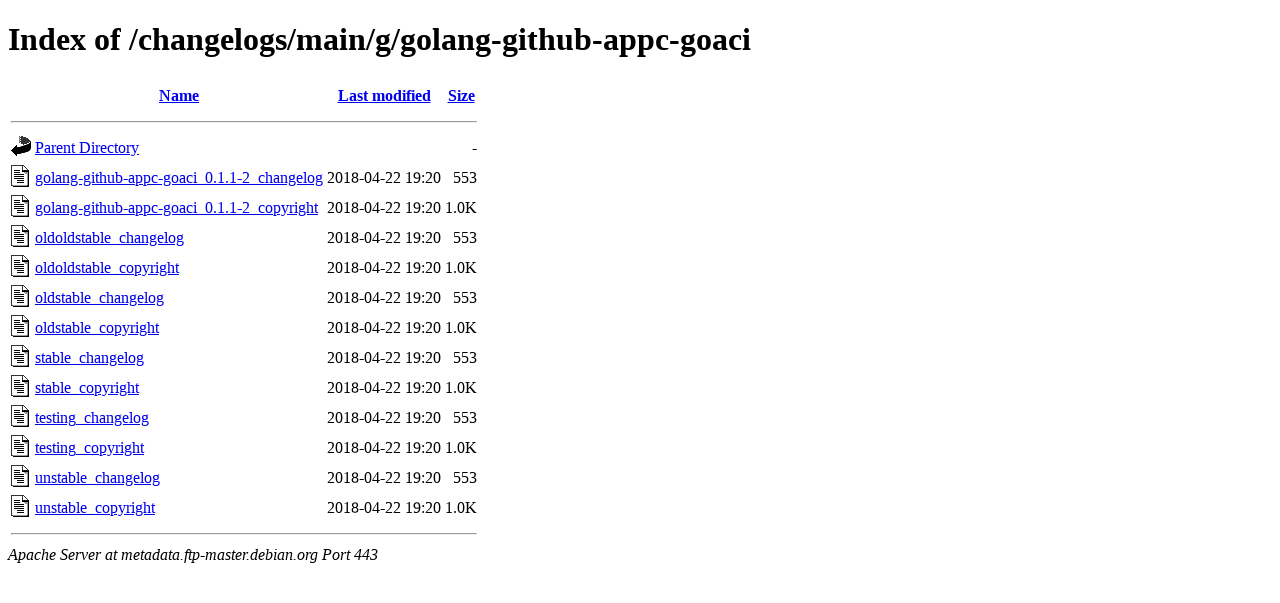

--- FILE ---
content_type: text/html;charset=UTF-8
request_url: https://metadata.ftp-master.debian.org/changelogs/main/g/golang-github-appc-goaci/?C=M;O=A
body_size: 375
content:
<!DOCTYPE HTML PUBLIC "-//W3C//DTD HTML 4.01//EN" "http://www.w3.org/TR/html4/strict.dtd">
<html>
 <head>
  <title>Index of /changelogs/main/g/golang-github-appc-goaci</title>
 </head>
 <body>
<h1>Index of /changelogs/main/g/golang-github-appc-goaci</h1>
  <table>
   <tr><th valign="top"><img src="/icons/blank.gif" alt="[ICO]"></th><th><a href="?C=N;O=A">Name</a></th><th><a href="?C=M;O=D">Last modified</a></th><th><a href="?C=S;O=A">Size</a></th></tr>
   <tr><th colspan="4"><hr></th></tr>
<tr><td valign="top"><img src="/icons/back.gif" alt="[PARENTDIR]"></td><td><a href="/changelogs/main/g/">Parent Directory</a></td><td>&nbsp;</td><td align="right">  - </td></tr>
<tr><td valign="top"><img src="/icons/text.gif" alt="[TXT]"></td><td><a href="golang-github-appc-goaci_0.1.1-2_changelog">golang-github-appc-goaci_0.1.1-2_changelog</a></td><td align="right">2018-04-22 19:20  </td><td align="right">553 </td></tr>
<tr><td valign="top"><img src="/icons/text.gif" alt="[TXT]"></td><td><a href="golang-github-appc-goaci_0.1.1-2_copyright">golang-github-appc-goaci_0.1.1-2_copyright</a></td><td align="right">2018-04-22 19:20  </td><td align="right">1.0K</td></tr>
<tr><td valign="top"><img src="/icons/text.gif" alt="[TXT]"></td><td><a href="oldoldstable_changelog">oldoldstable_changelog</a></td><td align="right">2018-04-22 19:20  </td><td align="right">553 </td></tr>
<tr><td valign="top"><img src="/icons/text.gif" alt="[TXT]"></td><td><a href="oldoldstable_copyright">oldoldstable_copyright</a></td><td align="right">2018-04-22 19:20  </td><td align="right">1.0K</td></tr>
<tr><td valign="top"><img src="/icons/text.gif" alt="[TXT]"></td><td><a href="oldstable_changelog">oldstable_changelog</a></td><td align="right">2018-04-22 19:20  </td><td align="right">553 </td></tr>
<tr><td valign="top"><img src="/icons/text.gif" alt="[TXT]"></td><td><a href="oldstable_copyright">oldstable_copyright</a></td><td align="right">2018-04-22 19:20  </td><td align="right">1.0K</td></tr>
<tr><td valign="top"><img src="/icons/text.gif" alt="[TXT]"></td><td><a href="stable_changelog">stable_changelog</a></td><td align="right">2018-04-22 19:20  </td><td align="right">553 </td></tr>
<tr><td valign="top"><img src="/icons/text.gif" alt="[TXT]"></td><td><a href="stable_copyright">stable_copyright</a></td><td align="right">2018-04-22 19:20  </td><td align="right">1.0K</td></tr>
<tr><td valign="top"><img src="/icons/text.gif" alt="[TXT]"></td><td><a href="testing_changelog">testing_changelog</a></td><td align="right">2018-04-22 19:20  </td><td align="right">553 </td></tr>
<tr><td valign="top"><img src="/icons/text.gif" alt="[TXT]"></td><td><a href="testing_copyright">testing_copyright</a></td><td align="right">2018-04-22 19:20  </td><td align="right">1.0K</td></tr>
<tr><td valign="top"><img src="/icons/text.gif" alt="[TXT]"></td><td><a href="unstable_changelog">unstable_changelog</a></td><td align="right">2018-04-22 19:20  </td><td align="right">553 </td></tr>
<tr><td valign="top"><img src="/icons/text.gif" alt="[TXT]"></td><td><a href="unstable_copyright">unstable_copyright</a></td><td align="right">2018-04-22 19:20  </td><td align="right">1.0K</td></tr>
   <tr><th colspan="4"><hr></th></tr>
</table>
<address>Apache Server at metadata.ftp-master.debian.org Port 443</address>
</body></html>
